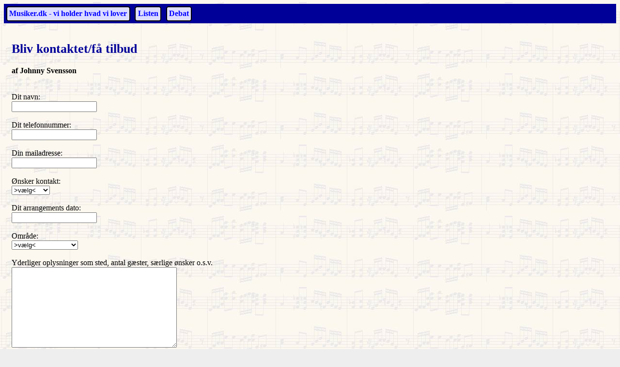

--- FILE ---
content_type: text/html; charset=utf-8
request_url: http://www.musikerne.dk/?vlg=BeOmKontakt&dnr=108
body_size: 8854
content:

<!doctype html>
<html>
<head>
<meta http-equiv="Content-Type" content="text/html; charset=iso-8859-1">
<meta name="viewport" content="width=device-width, initial-scale=1.0">
<link rel="stylesheet" type="text/css" href="style.css">
<span id="sidestil"><style type="text/css"> body {background-image: url("noder.jpg")} h1 {color: #009;}div.blt,table.ramme,td.vramme,td.hramme,#menu table,#ih table {border-color: #009;}div.blt,td.t,#menu table tr td, #bunden, #ol a.no:hover,#ol a.no:visited,#ol a.no:link,#ol a.no:active , #valget  {background-color: #009;}</style></span>
<span id="sidetitel">
<title>Musiker.dk – Musikere der holder hvad de lover</title>
<meta name="description" content="På Musiker.dk finder du de bedste fest-musikere i Danmark. Musiker.dk er en sammenslutning af musikere, som holder hvad de lover. Så hvis du skal holde fest, så kan du trygt vælge en musiker fra vores liste, hvor du nemt kan finde frem til de musikere, som holder til i dit område."/>
</span>
</head>
<body>
<form method="post" action="./?vlg=BeOmKontakt&amp;dnr=108" id="ctl00">
<div class="aspNetHidden">
<input type="hidden" name="__VIEWSTATE" id="__VIEWSTATE" value="/[base64]/5n3/AL3N/DLLP6GhSjcKT9rkL1NbhrPJc0uoMo4=" />
</div>

<div class="aspNetHidden">

	<input type="hidden" name="__VIEWSTATEGENERATOR" id="__VIEWSTATEGENERATOR" value="CEC0CE2C" />
	<input type="hidden" name="__EVENTVALIDATION" id="__EVENTVALIDATION" value="/wEdABZM7fNe6PyROfBgBb53oQAYm8mwA2qnzEyDxg4z6ueudV5W0ce3Y7dVbdD+L2kPkC9VcgGzfXQeY3I1aiURawLzxNpoPNhq5Yyydmr/ARcEK9Jsia7F9ZCzcSgGcvcINjua7ylTGprb/8Hjujv0dUt4Hf1EG+9srU01SAePJlvAp5SMqS5PdztGDWxW57ub/bhpT06BZa7mqAb7JtajJFsOy9lGrTslhgGgewxPu5Q09mYsgnlYy/HVp+qu1MwCZUvHPJMQe+OVsMmGCnQ+6Yb2j66n3mfdOYr3FHuNHDdjSMYY9QS6miJfRw/[base64]" />
</div>
<nav>
<div id="menu">

<div id="menul">
<span id="logo">
<a href="../" title="Forside"><div class="amen">Musiker.dk - vi holder hvad vi lover</div></a>
</span>
<span id="bruger"></span>
<span id="or">
</div>



<div id="menur">
<span id="or">
<span id="menu1">
<a title="Listen" href="../?vlg=lst"><span class="amen"><nobr>Listen</nobr></span></a>

<a title="Debat" href="../?vlg=seDbat"><span class="amen"><nobr>Debat</nobr></span></a>
</span>
<span id="skift"></span>
</span>
</div>
</div>

<div>
<div id="rv">
<div id="rh">
<span id="venstre"></span>
<span id="hoejre"></span>

</div>
</div>
</div>

<div>
<b><span id="velkom"></span></b>
<span id="filnavn"></span>
<span id="overskrift"></span>
<div id="col43">

</div>
</div>
<div id="svarmit">
<span id="mitsvar"></span>
</div>
</nav>
<article>


<div id="midten">
<span id="absvar"></span>
<span id="omidte"></span>
<span id="midte"></span>
<span id="midte1"><div class="hele"><h1>Bliv kontaktet/få tilbud</h1><b> af Johnny Svensson</b><br /><br /><br />Dit navn:<br /></span>
<input name="midtefelt1" type="text" id="midtefelt1" />


<span id="midte2"><br /><br />Dit telefonnummer:<br /></span>

<input name="midtefelt2" type="text" id="midtefelt2" />



<span id="midte3"><br /><br />Din mailadresse:<br /></span>
<input name="midtefelt3" type="text" id="midtefelt3" />
<span id="midte3a"><br /><br />Ønsker kontakt:<br /></span>

<select name="ddl3" id="ddl3">
	<option value=">vælg&lt;">&gt;v&#230;lg&lt;</option>
	<option value="pr. telefon">pr. telefon</option>
	<option value="pr. mail">pr. mail</option>

</select>
<span id="midte4"><br /><br />Dit arrangements dato:<br /></span>
<input name="midtefelt4" type="text" id="midtefelt4" />


<span id="midte5"><br /><br />Område:<br /></span>


<select name="liste5" id="liste5">
	<option value=">vælg&lt;">&gt;v&#230;lg&lt;</option>
	<option value="Nordjylland">Nordjylland</option>
	<option value="Østjylland">&#216;stjylland</option>
	<option value="Vestjylland">Vestjylland</option>
	<option value="Sønderjylland">S&#248;nderjylland</option>
	<option value="Fyn">Fyn</option>
	<option value="Sjælland">Sj&#230;lland</option>
	<option value="Lolland/Falster/Møn">Lolland/Falster/M&#248;n</option>
	<option value="Bornholm">Bornholm</option>
	<option value="Sverige">Sverige</option>
	<option value="Norge">Norge</option>
	<option value="Tyskland">Tyskland</option>

</select>

<span id="midte6"><br /><br />Yderliger oplysninger som sted, antal gæster, særlige ønsker o.s.v.<br /></span>
<textarea name="multi6" rows="10" cols="40" id="multi6">
</textarea>
 


<span id="midte7"></span>

<span id="midte7a"></span>

<span id="midte7b"></span>

<span id="midte8"><br /><br /></span>
<input type="submit" name="midteknap" value="Send" id="midteknap" />
<span id="midtesvar" style="color:Red;"></span>
<span id="midte9"></span>
<span id="midte10"></div></span>
<span id="midtebund"></span>
<span id="bund2"></span>



<span id="svar"></span>
<span id="tilbage"></span>
</div>
<article>
<footer>
<div id="bunden">
<span id="jdbund"><div class="blt">Musiker.dk v/<a href="http://tommyjo.dk/kontakt.shtml" class="blt" target="_blank">Tommy Jo</a> ·  <a href="http://tommyjo.dk" class="blt" target="_blank">www.tommyjo.dk</a></div></span>
</div>
</footer>
</form>
</body>
</html>

--- FILE ---
content_type: text/css
request_url: http://www.musikerne.dk/style.css
body_size: 7812
content:
body { background-image: url("gildetapet.gif"); font-family: Tahoma , Sans Serif;  background-color: #eeeeee ;} 
input, textarea, button {  font-family: Tahoma , Sans Serif;  } 
.knap{  padding: 0px 3px; margin: 3px;  background-color: #eee ;  border-radius: 3px; border: 1px solid blue ;}
.knap:hover {color: red ; background-color: yellow ; }
div.v1 { font-family: Tahoma; font-size: 180% ; font-weight: bold ; color: blue; margin-top: 0; margin-bottom: 0; text-align: center ; }
div.v2 { font-family: Tahoma; font-size: 120% ; font-weight: bold ; color: blue; margin-top: 0; margin-bottom: 0; text-align: center ; }
#valget { float: left; width: 100% ; color: white; background-color: #990066 ; padding: 8px 0 8px 0 ; margin: 0 ; font-weight: normal ; clear: both ;}
#bunden { float: left; width: 100% ; color: #cccccc; background-color: #990066 ; padding: 0 ;  margin: 0 ; text-align: center ; font-weight: normal ; font-size: 70% ; clear: both ; }
div.blt , #valgfor {padding: 8px; }
a.blt:link { text-decoration: none; color: #cccccc ; }
a.blt:visited { text-decoration: none; color: #cccccc ; }
a.blt:hover { text-decoration: underline; background-color: yellow ; color: red ; }
a.hd:link  { background-color: blue;  }
td.nrm { font-family: Tahoma; font-weight: bold ; vertical-align: middle; }
legend { font-family: Tahoma; font-size: 90% ; }
td.hel { font-family: Tahoma; font-weight: bold ;  }
td.kode {background-color: #ffffcc ; font-family: Tahoma; color: blue ; font-weight: normal ;} 
label { font-family: Tahoma; }
td.nrm { font-family: Tahoma; font-weight: normal ; }
p { font-family: Tahoma; }
table { border-collapse: collapse;}
table.hel { height: 100% ; }
table.ramme { width: 100% ; border: 2px ; border-color: #990066 ; border-style: solid ;  }
td.vramme { border-left: 2px ; vertical-align: top ; border-color: #990066 ; border-style: solid ; border-top: 0 ; width: 200px ;
		border-right: 0; border-bottom: 0 ; text-align: left ; padding: 15px ;  font-weight: normal ; }
td.hramme { border-right: 2px ; vertical-align: top ; border-color: #990066 ; border-style: solid ; border-top: 0 ;  max-width: 200px;
		border-bottom: 0 ; border-left: 0 ; text-align: left ; padding: 15px ; font-weight: normal ; }
td.ramme { vertical-align: top ; padding: 15px ;  font-weight: normal ; text-align: left ; }
a.s:link { text-decoration: none; color: blue ; }
a.s:visited { text-decoration: none; color: blue ; }
a.s:hover { text-decoration: underline; background-color: yellow ; color: red ; }
a:link { text-decoration: none; color: blue ; }
a:visited { text-decoration: none; color: blue ; }
a:hover { text-decoration: underline; background-color: yellow ; color: blue ; }
div.txt { padding: 7% ; }
div.center {text-align: center ; font-weight: bold ; }
div.ctr {text-align: center ; }
div.klein {color: blue ; font-size: 70% ; }
td.s { text-align: center ; }
td.g {background-color: green ; text-align: center ;  font-weight: bold ; }
td.lg {background-color: green ; text-align: center ; border-top-style: solid ; border-top-width: 1px ; font-weight: bold ; }
td.lr {background-color: red ; text-align: center ; border-top-style: solid ; border-top-width: 1px ; font-weight: bold ;  }
td.lu {background-color: yellow ; text-align: center ; border-top-style: solid ; border-top-width: 1px ; font-weight: bold ; }
td.sg {background-color: green ; text-align: center ; border-bottom-style: solid ; border-bottom-width: 1px ; font-weight: bold ; }
td.sr {background-color: red ; text-align: center ; border-bottom-style: solid ; border-bottom-width: 1px ; font-weight: bold ; }
td.su {background-color: yellow ; text-align: center ; border-bottom-style: solid ; border-bottom-width: 1px ; font-weight: bold ; }
td.r {background-color: red ; text-align: center ; font-weight: bold ;  }
td.u {background-color: yellow ; text-align: center ; font-weight: bold ;  }
td.y {background-color: #00ffff ; text-align: center ; font-weight: bold ; }
td.b {background-color: blue ; color: white ; text-align: center ; font-weight: bold ; }
td.v {background-color: blueviolet ; color: white ; text-align: center ; font-weight: bold ; }
td.t {background-color: #990066 ; color: white ; text-align: center ; font-weight: bold ; }
div.dr { float: left ; background-color: red ; text-align: center ; padding: 0.4em ; font-weight: bold ;  }
div.dg { float: left ; background-color: green ; text-align: center ; padding: 0.4em ; font-weight: bold ;  }
div.du { float: left ; background-color: yellow ; text-align: center ; padding: 0.4em ; font-weight: bold ;  }
#ih { font-family: Tahoma; font-size: 70% ; } 

#or,#or1,#or2 { text-align: right ; }

#menu 			{ float: left;  width: 100% ; background-color: #009;}
#menu table 		{ width: 100% ; border: 2px ; border-color: #990066 ; border-style: solid ; }
#menu table tr td 	{ color: white; background-color: #990066 ; padding: 0 ; padding: 4px ; font-weight: bold ; }
#menu table tr td a	{ color: white; font-weight: bold ; }
#menu table tr td a:hover { text-decoration: underline; background-color: yellow ; color: blue ; }
#ih td a		{ color: white; }
#ih table {width: 100% ; border: 2px ; border-color: #990066 ; border-style: solid ; }
#ih td a:hover { text-decoration: underline; background-color: yellow ; color: blue ; }
#ih a.sb:link { text-decoration: none; color: blue ; }
#ih a.sb:visited { text-decoration: none; color: blue ; }
#ih a.sb:hover { text-decoration: underline; background-color: blue ; color: white ; }
#menu a.sb:link { text-decoration: none; color: blue ; }
#menu a.sb:visited { text-decoration: none; color: blue ; }
#menu a.sb:hover { text-decoration: underline; background-color: blue ; color: white ; }
#ol a.no:hover,#ol a.no:visited,#ol a.no:link,#ol a.no:active { text-decoration: none; background-color: #990066 ; }


.nix {display: none;}

div.hele 	{ float: left; padding: 1em; clear: both ; width: 98% ;}
div.mdl 	{ float: left; padding: 1em;  background-color: transparent; }
div.rght 	{ float: right; padding: 1em; margin: 1em 0 1em 1em ; text-align: left ; background-color: transparent; border: solid ; border-color: blue ;}
div.lft 	{ float: left; padding: 1em;  margin: 1em 1em 1em 0  ; text-align: left ; background-color: transparent; border: solid ; border-color: blue ;}

#midten {width: 100% ;}
#knap4 { font-size: 0.8em ; border: 5px solid red ; }


div.toppl 	{ float: left; padding: 1em 0 0 1em; background-color: transparent;   height: 200px ; width: 200px ;  font-size: 14px ; }
h1 { font-family: Tahoma; font-size: 160% ; font-weight: bold ; color: #990066; }
h2 { font-family: Tahoma; font-size: 140% ; font-weight: bold ; }
h3 { font-family: Tahoma; font-size: 120% ; font-weight: bold ; }
div.medl 	{ float: left; padding: 1em 0 0 1em; text-align: center ; background-color: transparent;   height: 280px ; width: 130px ; font-size: 0.9em ; }
div.mdl2 	{ float: left; padding: 1em 0 0 1em; text-align: center ; background-color: transparent; height: 100px ; width: 130px ; font-size: 0.9em ; }
div.medl img.mdbil   {width: 120px  ;  height: 160px ; }
.mdomr , .mdico  { height: 20px ;}
#valgfor , #valgknap { font-size: 1em ;}
#valget select {width: auto ;  padding: .2em; margin: 0.5em;  }
div.blt {font-size: 1em;}
#knap4 { font-size: 1.5em ; }
img { max-width: 90% ;}

#skift  { margin: 0.3em ; padding: 0.3em; }
.amen , .imen  {float: left; margin: 0.3em ; padding: 0.3em; border-radius: 0.3em; border: 0.1em solid black; width: auto ; }
.amen  { background-color: #ddf; font-weight: bold ;  color: blue;  }
.imen  { background-color: white; color: black;  }
.amen:hover   {color: red ; background-color: yellow ; }
.imen a:hover   {text-decoration: none ; background-color: initial ; color: initial; }